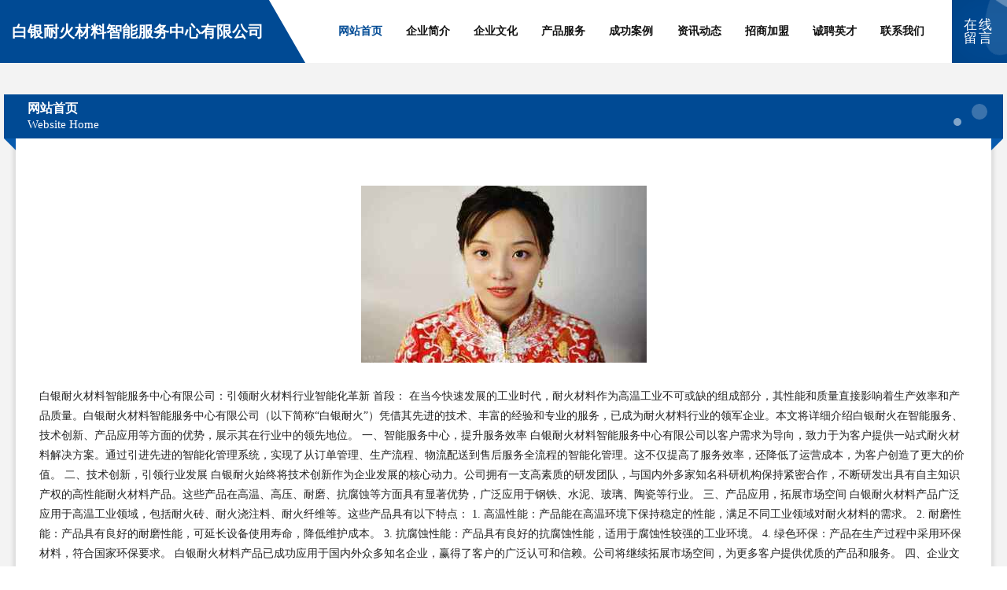

--- FILE ---
content_type: text/html; charset=utf-8
request_url: http://www.scmrg.cn/mall/index/cat/61.html
body_size: 3146
content:
<!DOCTYPE html>
<html><head><meta http-equiv="Content-Type" content="text/html; charset=UTF-8">
	
	<title>白银耐火材料智能服务中心有限公司</title>
	<meta name="keywords" content="白银耐火材料智能服务中心有限公司：引领耐火材料行业智能化革新
首段：
在当今快速发展的">
	<meta name="description" content="白银耐火材料智能服务中心有限公司：引领耐火材料行业智能化革新
首段：
在当今快速发展的">
	<meta name="renderer" content="webkit">
	<meta name="force-rendering" content="webkit">
	<meta http-equiv="Cache-Control" content="no-transform">
	<meta http-equiv="Cache-Control" content="no-siteapp">
	<meta http-equiv="X-UA-Compatible" content="IE=Edge,chrome=1">
	<meta name="viewport" content="width=device-width, initial-scale=1.0, user-scalable=0, minimum-scale=1.0, maximum-scale=1.0">
	<meta name="applicable-device" content="pc,mobile">
		
	<link rel="stylesheet" href="static/style9.css" type="text/css">
	
<meta http-equiv="Cache-Control" content="no-transform">
<meta http-equiv="Cache-Control" content="no-siteapp">
</head>
	<body>
	<div id="ssd13ogy" class="header">
		<div id="ssd13ogy" class="container-full">
			<div id="ssd13ogy" class="logo">
				<span>白银耐火材料智能服务中心有限公司</span>
			</div>
			<div id="ssd13ogy" class="navigation">
				<a href="/" class="active"><span data-hover="网站首页">网站首页</span></a>
				<a href="/about.html"><span data-hover="企业简介">企业简介</span></a>
				<a href="/culture.html"><span data-hover="企业文化">企业文化</span></a>
				<a href="/service.html"><span data-hover="产品服务">产品服务</span></a>
				<a href="/case.html"><span data-hover="成功案例">成功案例</span></a>
				<a href="/news.html"><span data-hover="资讯动态">资讯动态</span></a>
				<a href="/join.html"><span data-hover="招商加盟">招商加盟</span></a>
				<a href="/job.html"><span data-hover="诚聘英才">诚聘英才</span></a>
				<a href="/contact.html"><span data-hover="联系我们">联系我们</span></a>
			</div>
			<a href="/feedback.html" class="feedback-btn">
				<span>在线留言</span>
				<i class="liquid"></i>
			</a>
		</div>
	<i id="icon-menu"></i></div>
	
		<div id="ssd13ogy" class="container">
			<div id="ssd13ogy" class="breadcrumb-box">
				<h2 class="breadcrumb-text">网站首页</h2>
				<p class="breadcrumb-desc">Website Home</p>
				<div id="ssd13ogy" class="corner-left"></div>
				<div id="ssd13ogy" class="corner-right"></div>
			</div>
		</div>
		<div id="ssd13ogy" class="container">
			<div id="ssd13ogy" class="content">
				<img src="/yijie/img/10218.jpg" class="image">
				<p>白银耐火材料智能服务中心有限公司：引领耐火材料行业智能化革新
首段：
在当今快速发展的工业时代，耐火材料作为高温工业不可或缺的组成部分，其性能和质量直接影响着生产效率和产品质量。白银耐火材料智能服务中心有限公司（以下简称“白银耐火”）凭借其先进的技术、丰富的经验和专业的服务，已成为耐火材料行业的领军企业。本文将详细介绍白银耐火在智能服务、技术创新、产品应用等方面的优势，展示其在行业中的领先地位。
一、智能服务中心，提升服务效率
白银耐火材料智能服务中心有限公司以客户需求为导向，致力于为客户提供一站式耐火材料解决方案。通过引进先进的智能化管理系统，实现了从订单管理、生产流程、物流配送到售后服务全流程的智能化管理。这不仅提高了服务效率，还降低了运营成本，为客户创造了更大的价值。
二、技术创新，引领行业发展
白银耐火始终将技术创新作为企业发展的核心动力。公司拥有一支高素质的研发团队，与国内外多家知名科研机构保持紧密合作，不断研发出具有自主知识产权的高性能耐火材料产品。这些产品在高温、高压、耐磨、抗腐蚀等方面具有显著优势，广泛应用于钢铁、水泥、玻璃、陶瓷等行业。
三、产品应用，拓展市场空间
白银耐火材料产品广泛应用于高温工业领域，包括耐火砖、耐火浇注料、耐火纤维等。这些产品具有以下特点：
1. 高温性能：产品能在高温环境下保持稳定的性能，满足不同工业领域对耐火材料的需求。
2. 耐磨性能：产品具有良好的耐磨性能，可延长设备使用寿命，降低维护成本。
3. 抗腐蚀性能：产品具有良好的抗腐蚀性能，适用于腐蚀性较强的工业环境。
4. 绿色环保：产品在生产过程中采用环保材料，符合国家环保要求。
白银耐火材料产品已成功应用于国内外众多知名企业，赢得了客户的广泛认可和信赖。公司将继续拓展市场空间，为更多客户提供优质的产品和服务。
四、企业文化，铸就核心竞争力
白银耐火材料智能服务中心有限公司秉承“诚信、创新、共赢”的企业文化，以客户为中心，以市场为导向，不断提升企业核心竞争力。公司注重人才培养，为员工提供良好的工作环境和福利待遇，激发员工的积极性和创造力。
总结归纳：
白银耐火材料智能服务中心有限公司作为耐火材料行业的领军企业，以其智能化的服务、创新的技术、优质的产品和优秀的企业文化，赢得了客户的信赖和市场的认可。在未来的发展中，白银耐火将继续秉持“客户至上、质量第一”的理念，为客户提供更加优质的产品和服务，为我国耐火材料行业的发展贡献力量。</p>
			</div>
		</div>
		<div id="ssd13ogy" class="footer">
			<div id="ssd13ogy" class="footer-bag"></div>
			<div id="ssd13ogy" class="footer-warp">
				<div id="ssd13ogy" class="footer-row">
					<div id="ssd13ogy" class="tit">友情链接</div>
					<div id="ssd13ogy" class="friendly-warp">
						
		
			<a target="_blank"><span>鄢陵县紧固件制造先锋企业有限公司</span></a>	
		
			<a target="_blank"><span>安康创新智能焊接切割服务科技有限公司</span></a>	
		
			<a target="_blank"><span>辽阳泵阀制造厂智能创新科技有限公司</span></a>	
		
			<a target="_blank"><span>金昌园林景观设计科技有限公司</span></a>	
		
			<a target="_blank"><span>珠海汽车配件销售部智能搭配科技有限公司</span></a>	
		
			<a target="_blank"><span>巴音郭楞智能安防科技有限公司</span></a>	
		
			<a target="_blank"><span>梧州工控销售部——智慧制造解决方案提供商 有限公司</span></a>	
		
			<a target="_blank"><span>晋城创新精密紧固件科技有限公司</span></a>	
		
			<a target="_blank"><span>南京绿源智慧暖通空调服务科技有限公司</span></a>	
		
			<a target="_blank"><span>潮州创新汽车配件科技有限公司</span></a>	
		
			<a target="_blank"><span>资阳绿色蔬菜科技有限公司</span></a>	
		
			<a target="_blank"><span>东营智能环保过滤分离科技有限公司</span></a>	
		
			<a target="_blank"><span>北海纸管运营部智能高效服务企业 有限公司</span></a>	
		
			<a target="_blank"><span>海岛农业先锋科技有限公司</span></a>	
		
			<a target="_blank"><span>内江市智能制造科技有限公司</span></a>	
		
			<a target="_blank"><span>锡林郭勒盟生态智慧水产养殖科技发展有限公司</span></a>	
		
			<a target="_blank"><span>济宁丝印特印科技有限公司</span></a>	
		
			<a target="_blank"><span>宝鸡智能机械科技有限公司</span></a>	
		
			<a target="_blank"><span>大兴安岭智能食品机械综合服务企业有限公司</span></a>	
		
			<a target="_blank"><span>吉安智能包装科技有限公司</span></a>	
		
			<a target="_blank"><span>潜江智慧物流设备制造有限公司</span></a>	
		
			<a target="_blank"><span>宿州工控科技有限公司</span></a>	
		
			<a target="_blank"><span>威海智能热泵科技有限公司</span></a>	
		
			<a target="_blank"><span>宁德智能农机制造科技有限公司</span></a>	
		
			<a target="_blank"><span>锡林郭勒盟绿色智能添加剂制造科技有限公司</span></a>	
		
			<a target="_blank"><span>阿拉尔热泵智能搭配服务中心有限公司</span></a>	
		
			<a target="_blank"><span>威海智慧园林科技有限公司</span></a>	
		
			<a target="_blank"><span>重庆绿源生态养殖科技企业有限公司</span></a>	
		
			<a target="_blank"><span>驻马店卓越汽车维修保养服务有限公司</span></a>	
		
			<a target="_blank"><span>桐城智行汽车用品科技有限公司</span></a>	
		

					</div>
				</div>
				<div id="ssd13ogy" class="footer-row">
					
			<div style="margin-bottom: 6px;">
							<a href="/sitemap.xml">网站XML地图</a>
							<span>|</span>
							<a href="/sitemap.txt">网站TXT地图</a>
							<span>|</span>
							<a href="/sitemap.html">网站HTML地图</a>
						</div>
						<span>白银耐火材料智能服务中心有限公司</span>
						